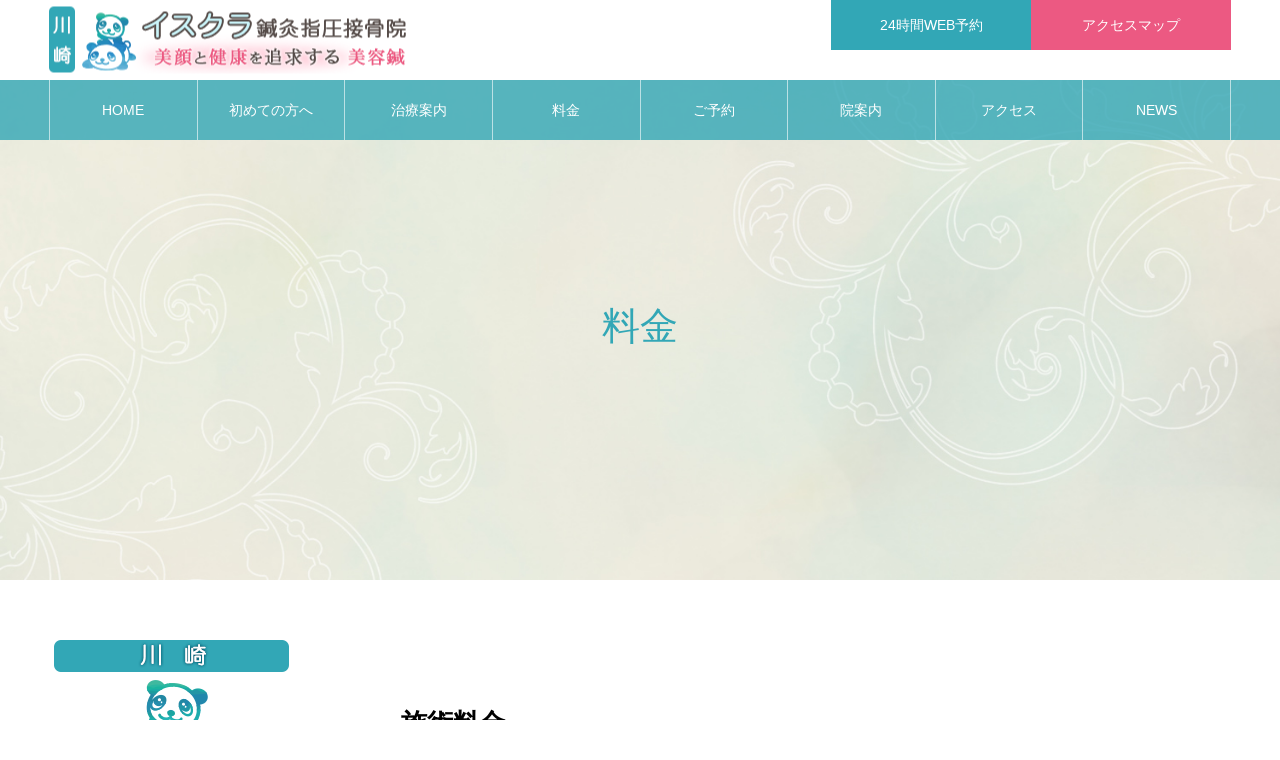

--- FILE ---
content_type: text/html; charset=UTF-8
request_url: https://5364.jp/fee/
body_size: 21985
content:
<!DOCTYPE html>
<html class="pc" dir="ltr" lang="ja">
<head>
<meta charset="UTF-8">
<!--[if IE]><meta http-equiv="X-UA-Compatible" content="IE=edge"><![endif]-->
<meta name="viewport" content="width=device-width">
<meta name="format-detection" content="telephone=no">
<meta name="description" content="川崎駅西口・尻手駅近くのイスクラ鍼灸指圧接骨院では身体のゆがみを改善する指圧整体治療、たるみ・しわ・小顔に効果的な美顔治療（美容鍼）、身体のお悩みを根本改善する鍼灸治療の施術を行っております。川崎で指圧・美容鍼・鍼灸をお探しならイスクラ鍼灸指圧接骨院にお任せください。">
<link rel="pingback" href="https://5364.jp/xmlrpc.php">
<title>料金 | 【公式】川崎の指圧・美容鍼・鍼灸はイスクラ鍼灸指圧接骨院</title>

		<!-- All in One SEO 4.9.3 - aioseo.com -->
	<meta name="robots" content="max-image-preview:large" />
	<link rel="canonical" href="https://5364.jp/fee/" />
	<meta name="generator" content="All in One SEO (AIOSEO) 4.9.3" />
		<script type="application/ld+json" class="aioseo-schema">
			{"@context":"https:\/\/schema.org","@graph":[{"@type":"BreadcrumbList","@id":"https:\/\/5364.jp\/fee\/#breadcrumblist","itemListElement":[{"@type":"ListItem","@id":"https:\/\/5364.jp#listItem","position":1,"name":"\u5bb6","item":"https:\/\/5364.jp","nextItem":{"@type":"ListItem","@id":"https:\/\/5364.jp\/fee\/#listItem","name":"\u6599\u91d1"}},{"@type":"ListItem","@id":"https:\/\/5364.jp\/fee\/#listItem","position":2,"name":"\u6599\u91d1","previousItem":{"@type":"ListItem","@id":"https:\/\/5364.jp#listItem","name":"\u5bb6"}}]},{"@type":"Organization","@id":"https:\/\/5364.jp\/#organization","name":"\u30a4\u30b9\u30af\u30e9\u937c\u7078\u6307\u5727\u63a5\u9aa8\u9662 | \u5ddd\u5d0e\u3001\u5c3b\u624b\u99c5\u8fd1\u304f\u306e\u63a5\u9aa8\u9662\u3002\u937c\u7078\u30fb\u6307\u5727\u30fb\u7f8e\u5bb9\u937c\u304c\u5f97\u610f\u3067\u3059\u3002","description":"\u5ddd\u5d0e\u99c5\u897f\u53e3\u30fb\u5c3b\u624b\u99c5\u8fd1\u304f\u306e\u30a4\u30b9\u30af\u30e9\u937c\u7078\u6307\u5727\u63a5\u9aa8\u9662\u3067\u306f\u8eab\u4f53\u306e\u3086\u304c\u307f\u3092\u6539\u5584\u3059\u308b\u6307\u5727\u6574\u4f53\u6cbb\u7642\u3001\u305f\u308b\u307f\u30fb\u3057\u308f\u30fb\u5c0f\u9854\u306b\u52b9\u679c\u7684\u306a\u7f8e\u9854\u6cbb\u7642\uff08\u7f8e\u5bb9\u937c\uff09\u3001\u8eab\u4f53\u306e\u304a\u60a9\u307f\u3092\u6839\u672c\u6539\u5584\u3059\u308b\u937c\u7078\u6cbb\u7642\u306e\u65bd\u8853\u3092\u884c\u3063\u3066\u304a\u308a\u307e\u3059\u3002\u5ddd\u5d0e\u3067\u6307\u5727\u30fb\u7f8e\u5bb9\u937c\u30fb\u937c\u7078\u3092\u304a\u63a2\u3057\u306a\u3089\u30a4\u30b9\u30af\u30e9\u937c\u7078\u6307\u5727\u63a5\u9aa8\u9662\u306b\u304a\u4efb\u305b\u304f\u3060\u3055\u3044\u3002","url":"https:\/\/5364.jp\/"},{"@type":"WebPage","@id":"https:\/\/5364.jp\/fee\/#webpage","url":"https:\/\/5364.jp\/fee\/","name":"\u6599\u91d1 | \u3010\u516c\u5f0f\u3011\u5ddd\u5d0e\u306e\u6307\u5727\u30fb\u7f8e\u5bb9\u937c\u30fb\u937c\u7078\u306f\u30a4\u30b9\u30af\u30e9\u937c\u7078\u6307\u5727\u63a5\u9aa8\u9662","inLanguage":"ja","isPartOf":{"@id":"https:\/\/5364.jp\/#website"},"breadcrumb":{"@id":"https:\/\/5364.jp\/fee\/#breadcrumblist"},"datePublished":"2021-02-18T11:25:25+09:00","dateModified":"2025-04-15T15:44:01+09:00"},{"@type":"WebSite","@id":"https:\/\/5364.jp\/#website","url":"https:\/\/5364.jp\/","name":"\u5ddd\u5d0e\u3001\u5c3b\u624b\u99c5\u8fd1\u304f\u306e\u63a5\u9aa8\u9662\u3002\u937c\u7078\u30fb\u6307\u5727\u30fb\u7f8e\u5bb9\u937c\u304c\u5f97\u610f\u3067\u3059\u3002","description":"\u5ddd\u5d0e\u99c5\u897f\u53e3\u30fb\u5c3b\u624b\u99c5\u8fd1\u304f\u306e\u30a4\u30b9\u30af\u30e9\u937c\u7078\u6307\u5727\u63a5\u9aa8\u9662\u3067\u306f\u8eab\u4f53\u306e\u3086\u304c\u307f\u3092\u6539\u5584\u3059\u308b\u6307\u5727\u6574\u4f53\u6cbb\u7642\u3001\u305f\u308b\u307f\u30fb\u3057\u308f\u30fb\u5c0f\u9854\u306b\u52b9\u679c\u7684\u306a\u7f8e\u9854\u6cbb\u7642\uff08\u7f8e\u5bb9\u937c\uff09\u3001\u8eab\u4f53\u306e\u304a\u60a9\u307f\u3092\u6839\u672c\u6539\u5584\u3059\u308b\u937c\u7078\u6cbb\u7642\u306e\u65bd\u8853\u3092\u884c\u3063\u3066\u304a\u308a\u307e\u3059\u3002\u5ddd\u5d0e\u3067\u6307\u5727\u30fb\u7f8e\u5bb9\u937c\u30fb\u937c\u7078\u3092\u304a\u63a2\u3057\u306a\u3089\u30a4\u30b9\u30af\u30e9\u937c\u7078\u6307\u5727\u63a5\u9aa8\u9662\u306b\u304a\u4efb\u305b\u304f\u3060\u3055\u3044\u3002","inLanguage":"ja","publisher":{"@id":"https:\/\/5364.jp\/#organization"}}]}
		</script>
		<!-- All in One SEO -->

<link rel='dns-prefetch' href='//challenges.cloudflare.com' />
<link rel='dns-prefetch' href='//www.googletagmanager.com' />
<link rel='dns-prefetch' href='//maxcdn.bootstrapcdn.com' />
<link rel="alternate" type="application/rss+xml" title="イスクラ鍼灸指圧接骨院 | 川崎、尻手駅近くの接骨院。鍼灸・指圧・美容鍼が得意です。 &raquo; フィード" href="https://5364.jp/feed/" />
<link rel="alternate" type="application/rss+xml" title="イスクラ鍼灸指圧接骨院 | 川崎、尻手駅近くの接骨院。鍼灸・指圧・美容鍼が得意です。 &raquo; コメントフィード" href="https://5364.jp/comments/feed/" />
<link rel="alternate" title="oEmbed (JSON)" type="application/json+oembed" href="https://5364.jp/wp-json/oembed/1.0/embed?url=https%3A%2F%2F5364.jp%2Ffee%2F" />
<link rel="alternate" title="oEmbed (XML)" type="text/xml+oembed" href="https://5364.jp/wp-json/oembed/1.0/embed?url=https%3A%2F%2F5364.jp%2Ffee%2F&#038;format=xml" />
<style id='wp-img-auto-sizes-contain-inline-css' type='text/css'>
img:is([sizes=auto i],[sizes^="auto," i]){contain-intrinsic-size:3000px 1500px}
/*# sourceURL=wp-img-auto-sizes-contain-inline-css */
</style>
<link rel='stylesheet' id='style-css' href='https://5364.jp/wp-content/themes/noel_tcd072/style.css?ver=1.6' type='text/css' media='all' />
<link rel='stylesheet' id='sbi_styles-css' href='https://5364.jp/wp-content/plugins/instagram-feed/css/sbi-styles.min.css?ver=6.10.0' type='text/css' media='all' />
<style id='wp-emoji-styles-inline-css' type='text/css'>

	img.wp-smiley, img.emoji {
		display: inline !important;
		border: none !important;
		box-shadow: none !important;
		height: 1em !important;
		width: 1em !important;
		margin: 0 0.07em !important;
		vertical-align: -0.1em !important;
		background: none !important;
		padding: 0 !important;
	}
/*# sourceURL=wp-emoji-styles-inline-css */
</style>
<style id='wp-block-library-inline-css' type='text/css'>
:root{--wp-block-synced-color:#7a00df;--wp-block-synced-color--rgb:122,0,223;--wp-bound-block-color:var(--wp-block-synced-color);--wp-editor-canvas-background:#ddd;--wp-admin-theme-color:#007cba;--wp-admin-theme-color--rgb:0,124,186;--wp-admin-theme-color-darker-10:#006ba1;--wp-admin-theme-color-darker-10--rgb:0,107,160.5;--wp-admin-theme-color-darker-20:#005a87;--wp-admin-theme-color-darker-20--rgb:0,90,135;--wp-admin-border-width-focus:2px}@media (min-resolution:192dpi){:root{--wp-admin-border-width-focus:1.5px}}.wp-element-button{cursor:pointer}:root .has-very-light-gray-background-color{background-color:#eee}:root .has-very-dark-gray-background-color{background-color:#313131}:root .has-very-light-gray-color{color:#eee}:root .has-very-dark-gray-color{color:#313131}:root .has-vivid-green-cyan-to-vivid-cyan-blue-gradient-background{background:linear-gradient(135deg,#00d084,#0693e3)}:root .has-purple-crush-gradient-background{background:linear-gradient(135deg,#34e2e4,#4721fb 50%,#ab1dfe)}:root .has-hazy-dawn-gradient-background{background:linear-gradient(135deg,#faaca8,#dad0ec)}:root .has-subdued-olive-gradient-background{background:linear-gradient(135deg,#fafae1,#67a671)}:root .has-atomic-cream-gradient-background{background:linear-gradient(135deg,#fdd79a,#004a59)}:root .has-nightshade-gradient-background{background:linear-gradient(135deg,#330968,#31cdcf)}:root .has-midnight-gradient-background{background:linear-gradient(135deg,#020381,#2874fc)}:root{--wp--preset--font-size--normal:16px;--wp--preset--font-size--huge:42px}.has-regular-font-size{font-size:1em}.has-larger-font-size{font-size:2.625em}.has-normal-font-size{font-size:var(--wp--preset--font-size--normal)}.has-huge-font-size{font-size:var(--wp--preset--font-size--huge)}.has-text-align-center{text-align:center}.has-text-align-left{text-align:left}.has-text-align-right{text-align:right}.has-fit-text{white-space:nowrap!important}#end-resizable-editor-section{display:none}.aligncenter{clear:both}.items-justified-left{justify-content:flex-start}.items-justified-center{justify-content:center}.items-justified-right{justify-content:flex-end}.items-justified-space-between{justify-content:space-between}.screen-reader-text{border:0;clip-path:inset(50%);height:1px;margin:-1px;overflow:hidden;padding:0;position:absolute;width:1px;word-wrap:normal!important}.screen-reader-text:focus{background-color:#ddd;clip-path:none;color:#444;display:block;font-size:1em;height:auto;left:5px;line-height:normal;padding:15px 23px 14px;text-decoration:none;top:5px;width:auto;z-index:100000}html :where(.has-border-color){border-style:solid}html :where([style*=border-top-color]){border-top-style:solid}html :where([style*=border-right-color]){border-right-style:solid}html :where([style*=border-bottom-color]){border-bottom-style:solid}html :where([style*=border-left-color]){border-left-style:solid}html :where([style*=border-width]){border-style:solid}html :where([style*=border-top-width]){border-top-style:solid}html :where([style*=border-right-width]){border-right-style:solid}html :where([style*=border-bottom-width]){border-bottom-style:solid}html :where([style*=border-left-width]){border-left-style:solid}html :where(img[class*=wp-image-]){height:auto;max-width:100%}:where(figure){margin:0 0 1em}html :where(.is-position-sticky){--wp-admin--admin-bar--position-offset:var(--wp-admin--admin-bar--height,0px)}@media screen and (max-width:600px){html :where(.is-position-sticky){--wp-admin--admin-bar--position-offset:0px}}

/*# sourceURL=wp-block-library-inline-css */
</style><style id='global-styles-inline-css' type='text/css'>
:root{--wp--preset--aspect-ratio--square: 1;--wp--preset--aspect-ratio--4-3: 4/3;--wp--preset--aspect-ratio--3-4: 3/4;--wp--preset--aspect-ratio--3-2: 3/2;--wp--preset--aspect-ratio--2-3: 2/3;--wp--preset--aspect-ratio--16-9: 16/9;--wp--preset--aspect-ratio--9-16: 9/16;--wp--preset--color--black: #000000;--wp--preset--color--cyan-bluish-gray: #abb8c3;--wp--preset--color--white: #ffffff;--wp--preset--color--pale-pink: #f78da7;--wp--preset--color--vivid-red: #cf2e2e;--wp--preset--color--luminous-vivid-orange: #ff6900;--wp--preset--color--luminous-vivid-amber: #fcb900;--wp--preset--color--light-green-cyan: #7bdcb5;--wp--preset--color--vivid-green-cyan: #00d084;--wp--preset--color--pale-cyan-blue: #8ed1fc;--wp--preset--color--vivid-cyan-blue: #0693e3;--wp--preset--color--vivid-purple: #9b51e0;--wp--preset--gradient--vivid-cyan-blue-to-vivid-purple: linear-gradient(135deg,rgb(6,147,227) 0%,rgb(155,81,224) 100%);--wp--preset--gradient--light-green-cyan-to-vivid-green-cyan: linear-gradient(135deg,rgb(122,220,180) 0%,rgb(0,208,130) 100%);--wp--preset--gradient--luminous-vivid-amber-to-luminous-vivid-orange: linear-gradient(135deg,rgb(252,185,0) 0%,rgb(255,105,0) 100%);--wp--preset--gradient--luminous-vivid-orange-to-vivid-red: linear-gradient(135deg,rgb(255,105,0) 0%,rgb(207,46,46) 100%);--wp--preset--gradient--very-light-gray-to-cyan-bluish-gray: linear-gradient(135deg,rgb(238,238,238) 0%,rgb(169,184,195) 100%);--wp--preset--gradient--cool-to-warm-spectrum: linear-gradient(135deg,rgb(74,234,220) 0%,rgb(151,120,209) 20%,rgb(207,42,186) 40%,rgb(238,44,130) 60%,rgb(251,105,98) 80%,rgb(254,248,76) 100%);--wp--preset--gradient--blush-light-purple: linear-gradient(135deg,rgb(255,206,236) 0%,rgb(152,150,240) 100%);--wp--preset--gradient--blush-bordeaux: linear-gradient(135deg,rgb(254,205,165) 0%,rgb(254,45,45) 50%,rgb(107,0,62) 100%);--wp--preset--gradient--luminous-dusk: linear-gradient(135deg,rgb(255,203,112) 0%,rgb(199,81,192) 50%,rgb(65,88,208) 100%);--wp--preset--gradient--pale-ocean: linear-gradient(135deg,rgb(255,245,203) 0%,rgb(182,227,212) 50%,rgb(51,167,181) 100%);--wp--preset--gradient--electric-grass: linear-gradient(135deg,rgb(202,248,128) 0%,rgb(113,206,126) 100%);--wp--preset--gradient--midnight: linear-gradient(135deg,rgb(2,3,129) 0%,rgb(40,116,252) 100%);--wp--preset--font-size--small: 13px;--wp--preset--font-size--medium: 20px;--wp--preset--font-size--large: 36px;--wp--preset--font-size--x-large: 42px;--wp--preset--spacing--20: 0.44rem;--wp--preset--spacing--30: 0.67rem;--wp--preset--spacing--40: 1rem;--wp--preset--spacing--50: 1.5rem;--wp--preset--spacing--60: 2.25rem;--wp--preset--spacing--70: 3.38rem;--wp--preset--spacing--80: 5.06rem;--wp--preset--shadow--natural: 6px 6px 9px rgba(0, 0, 0, 0.2);--wp--preset--shadow--deep: 12px 12px 50px rgba(0, 0, 0, 0.4);--wp--preset--shadow--sharp: 6px 6px 0px rgba(0, 0, 0, 0.2);--wp--preset--shadow--outlined: 6px 6px 0px -3px rgb(255, 255, 255), 6px 6px rgb(0, 0, 0);--wp--preset--shadow--crisp: 6px 6px 0px rgb(0, 0, 0);}:where(.is-layout-flex){gap: 0.5em;}:where(.is-layout-grid){gap: 0.5em;}body .is-layout-flex{display: flex;}.is-layout-flex{flex-wrap: wrap;align-items: center;}.is-layout-flex > :is(*, div){margin: 0;}body .is-layout-grid{display: grid;}.is-layout-grid > :is(*, div){margin: 0;}:where(.wp-block-columns.is-layout-flex){gap: 2em;}:where(.wp-block-columns.is-layout-grid){gap: 2em;}:where(.wp-block-post-template.is-layout-flex){gap: 1.25em;}:where(.wp-block-post-template.is-layout-grid){gap: 1.25em;}.has-black-color{color: var(--wp--preset--color--black) !important;}.has-cyan-bluish-gray-color{color: var(--wp--preset--color--cyan-bluish-gray) !important;}.has-white-color{color: var(--wp--preset--color--white) !important;}.has-pale-pink-color{color: var(--wp--preset--color--pale-pink) !important;}.has-vivid-red-color{color: var(--wp--preset--color--vivid-red) !important;}.has-luminous-vivid-orange-color{color: var(--wp--preset--color--luminous-vivid-orange) !important;}.has-luminous-vivid-amber-color{color: var(--wp--preset--color--luminous-vivid-amber) !important;}.has-light-green-cyan-color{color: var(--wp--preset--color--light-green-cyan) !important;}.has-vivid-green-cyan-color{color: var(--wp--preset--color--vivid-green-cyan) !important;}.has-pale-cyan-blue-color{color: var(--wp--preset--color--pale-cyan-blue) !important;}.has-vivid-cyan-blue-color{color: var(--wp--preset--color--vivid-cyan-blue) !important;}.has-vivid-purple-color{color: var(--wp--preset--color--vivid-purple) !important;}.has-black-background-color{background-color: var(--wp--preset--color--black) !important;}.has-cyan-bluish-gray-background-color{background-color: var(--wp--preset--color--cyan-bluish-gray) !important;}.has-white-background-color{background-color: var(--wp--preset--color--white) !important;}.has-pale-pink-background-color{background-color: var(--wp--preset--color--pale-pink) !important;}.has-vivid-red-background-color{background-color: var(--wp--preset--color--vivid-red) !important;}.has-luminous-vivid-orange-background-color{background-color: var(--wp--preset--color--luminous-vivid-orange) !important;}.has-luminous-vivid-amber-background-color{background-color: var(--wp--preset--color--luminous-vivid-amber) !important;}.has-light-green-cyan-background-color{background-color: var(--wp--preset--color--light-green-cyan) !important;}.has-vivid-green-cyan-background-color{background-color: var(--wp--preset--color--vivid-green-cyan) !important;}.has-pale-cyan-blue-background-color{background-color: var(--wp--preset--color--pale-cyan-blue) !important;}.has-vivid-cyan-blue-background-color{background-color: var(--wp--preset--color--vivid-cyan-blue) !important;}.has-vivid-purple-background-color{background-color: var(--wp--preset--color--vivid-purple) !important;}.has-black-border-color{border-color: var(--wp--preset--color--black) !important;}.has-cyan-bluish-gray-border-color{border-color: var(--wp--preset--color--cyan-bluish-gray) !important;}.has-white-border-color{border-color: var(--wp--preset--color--white) !important;}.has-pale-pink-border-color{border-color: var(--wp--preset--color--pale-pink) !important;}.has-vivid-red-border-color{border-color: var(--wp--preset--color--vivid-red) !important;}.has-luminous-vivid-orange-border-color{border-color: var(--wp--preset--color--luminous-vivid-orange) !important;}.has-luminous-vivid-amber-border-color{border-color: var(--wp--preset--color--luminous-vivid-amber) !important;}.has-light-green-cyan-border-color{border-color: var(--wp--preset--color--light-green-cyan) !important;}.has-vivid-green-cyan-border-color{border-color: var(--wp--preset--color--vivid-green-cyan) !important;}.has-pale-cyan-blue-border-color{border-color: var(--wp--preset--color--pale-cyan-blue) !important;}.has-vivid-cyan-blue-border-color{border-color: var(--wp--preset--color--vivid-cyan-blue) !important;}.has-vivid-purple-border-color{border-color: var(--wp--preset--color--vivid-purple) !important;}.has-vivid-cyan-blue-to-vivid-purple-gradient-background{background: var(--wp--preset--gradient--vivid-cyan-blue-to-vivid-purple) !important;}.has-light-green-cyan-to-vivid-green-cyan-gradient-background{background: var(--wp--preset--gradient--light-green-cyan-to-vivid-green-cyan) !important;}.has-luminous-vivid-amber-to-luminous-vivid-orange-gradient-background{background: var(--wp--preset--gradient--luminous-vivid-amber-to-luminous-vivid-orange) !important;}.has-luminous-vivid-orange-to-vivid-red-gradient-background{background: var(--wp--preset--gradient--luminous-vivid-orange-to-vivid-red) !important;}.has-very-light-gray-to-cyan-bluish-gray-gradient-background{background: var(--wp--preset--gradient--very-light-gray-to-cyan-bluish-gray) !important;}.has-cool-to-warm-spectrum-gradient-background{background: var(--wp--preset--gradient--cool-to-warm-spectrum) !important;}.has-blush-light-purple-gradient-background{background: var(--wp--preset--gradient--blush-light-purple) !important;}.has-blush-bordeaux-gradient-background{background: var(--wp--preset--gradient--blush-bordeaux) !important;}.has-luminous-dusk-gradient-background{background: var(--wp--preset--gradient--luminous-dusk) !important;}.has-pale-ocean-gradient-background{background: var(--wp--preset--gradient--pale-ocean) !important;}.has-electric-grass-gradient-background{background: var(--wp--preset--gradient--electric-grass) !important;}.has-midnight-gradient-background{background: var(--wp--preset--gradient--midnight) !important;}.has-small-font-size{font-size: var(--wp--preset--font-size--small) !important;}.has-medium-font-size{font-size: var(--wp--preset--font-size--medium) !important;}.has-large-font-size{font-size: var(--wp--preset--font-size--large) !important;}.has-x-large-font-size{font-size: var(--wp--preset--font-size--x-large) !important;}
/*# sourceURL=global-styles-inline-css */
</style>

<style id='classic-theme-styles-inline-css' type='text/css'>
/*! This file is auto-generated */
.wp-block-button__link{color:#fff;background-color:#32373c;border-radius:9999px;box-shadow:none;text-decoration:none;padding:calc(.667em + 2px) calc(1.333em + 2px);font-size:1.125em}.wp-block-file__button{background:#32373c;color:#fff;text-decoration:none}
/*# sourceURL=/wp-includes/css/classic-themes.min.css */
</style>
<link rel='stylesheet' id='contact-form-7-css' href='https://5364.jp/wp-content/plugins/contact-form-7/includes/css/styles.css?ver=6.1.4' type='text/css' media='all' />
<link rel='stylesheet' id='tz-load-font-awesome-css' href='https://maxcdn.bootstrapcdn.com/font-awesome/4.7.0/css/font-awesome.min.css?ver=6.9' type='text/css' media='all' />
<script type="text/javascript" src="https://5364.jp/wp-includes/js/jquery/jquery.min.js?ver=3.7.1" id="jquery-core-js"></script>
<script type="text/javascript" src="https://5364.jp/wp-includes/js/jquery/jquery-migrate.min.js?ver=3.4.1" id="jquery-migrate-js"></script>

<!-- Site Kit によって追加された Google タグ（gtag.js）スニペット -->
<!-- Google アナリティクス スニペット (Site Kit が追加) -->
<script type="text/javascript" src="https://www.googletagmanager.com/gtag/js?id=GT-KT54FFW" id="google_gtagjs-js" async></script>
<script type="text/javascript" id="google_gtagjs-js-after">
/* <![CDATA[ */
window.dataLayer = window.dataLayer || [];function gtag(){dataLayer.push(arguments);}
gtag("set","linker",{"domains":["5364.jp"]});
gtag("js", new Date());
gtag("set", "developer_id.dZTNiMT", true);
gtag("config", "GT-KT54FFW");
//# sourceURL=google_gtagjs-js-after
/* ]]> */
</script>
<link rel="https://api.w.org/" href="https://5364.jp/wp-json/" /><link rel="alternate" title="JSON" type="application/json" href="https://5364.jp/wp-json/wp/v2/pages/460" /><link rel='shortlink' href='https://5364.jp/?p=460' />
<meta name="generator" content="Site Kit by Google 1.170.0" /><style>.stt-icon {height: 60px;width: 60px;line-height: 60px;text-align: center;cursor: pointer;background-color: #32a7b6!important;border-radius: 40px;color: #ffffff!important;}.stt-icon:hover {background-color: #82d4d6!important;color: #b8edf2!important;}#tipu_wrapper {right: 0%;}#tipu_wrapper { margin: 10px; max-width: 180px; max-height: 175px; position: fixed; bottom: 0%; z-index: 99999; display: block; } #stt_container { display: none; } #smoothup { display: none; }</style>
<link rel="stylesheet" href="https://5364.jp/wp-content/themes/noel_tcd072/css/design-plus.css?ver=1.6">
<link rel="stylesheet" href="https://5364.jp/wp-content/themes/noel_tcd072/css/sns-botton.css?ver=1.6">
<link rel="stylesheet" media="screen and (max-width:1250px)" href="https://5364.jp/wp-content/themes/noel_tcd072/css/responsive.css?ver=1.6">
<link rel="stylesheet" media="screen and (max-width:1250px)" href="https://5364.jp/wp-content/themes/noel_tcd072/css/footer-bar.css?ver=1.6">

<script src="https://5364.jp/wp-content/themes/noel_tcd072/js/jquery.easing.1.4.js?ver=1.6"></script>
<script src="https://5364.jp/wp-content/themes/noel_tcd072/js/jscript.js?ver=1.6"></script>
<script src="https://5364.jp/wp-content/themes/noel_tcd072/js/comment.js?ver=1.6"></script>


<link rel="stylesheet" href="https://5364.jp/wp-content/themes/noel_tcd072/js/perfect-scrollbar.css?ver=1.6">
<script src="https://5364.jp/wp-content/themes/noel_tcd072/js/perfect-scrollbar.min.js?ver=1.6"></script>

<script src="https://5364.jp/wp-content/themes/noel_tcd072/js/jquery.cookie.js?ver=1.6"></script>


<style type="text/css">

body, input, textarea { font-family: "Hiragino Sans", "ヒラギノ角ゴ ProN", "Hiragino Kaku Gothic ProN", "游ゴシック", YuGothic, "メイリオ", Meiryo, sans-serif; }

.rich_font, .p-vertical { font-family: "Hiragino Sans", "ヒラギノ角ゴ ProN", "Hiragino Kaku Gothic ProN", "游ゴシック", YuGothic, "メイリオ", Meiryo, sans-serif; font-weight:500; }

.rich_font_type1 { font-family: Arial, "Hiragino Kaku Gothic ProN", "ヒラギノ角ゴ ProN W3", "メイリオ", Meiryo, sans-serif; }
.rich_font_type2 { font-family: "Hiragino Sans", "ヒラギノ角ゴ ProN", "Hiragino Kaku Gothic ProN", "游ゴシック", YuGothic, "メイリオ", Meiryo, sans-serif; font-weight:500; }
.rich_font_type3 { font-family: "Times New Roman" , "游明朝" , "Yu Mincho" , "游明朝体" , "YuMincho" , "ヒラギノ明朝 Pro W3" , "Hiragino Mincho Pro" , "HiraMinProN-W3" , "HGS明朝E" , "ＭＳ Ｐ明朝" , "MS PMincho" , serif; font-weight:500; }


.home #header_top { background:rgba(255,255,255,1); }
#header_top { background:rgba(255,255,255,1); }
#header_logo a { color:#000000; }
.pc #global_menu { background:rgba(50,167,182,0.8); }
.pc #global_menu > ul { border-left:1px solid rgba(255,255,255,0.6); }
.pc #global_menu > ul > li { border-right:1px solid rgba(255,255,255,0.6); }
.pc #global_menu > ul > li > a, .pc #global_menu ul ul li.menu-item-has-children > a:before { color:#ffffff; }
.pc #global_menu > ul > li > a:after { background:#82d4d6; }
.pc #global_menu ul ul a { color:#ffffff; background:#82d4d6; }
.pc #global_menu ul ul a:hover { background:#ffbfcf; }
.pc .header_fix #global_menu { background:rgba(50,167,182,0.8); }
.pc .header_fix #global_menu > ul { border-left:1px solid rgba(255,255,255,0.6); }
.pc .header_fix #global_menu > ul > li { border-right:1px solid rgba(255,255,255,0.6); }
.mobile #mobile_menu { background:#32a7b6; }
.mobile #global_menu a { color:#ffffff; background:#32a7b6; border-bottom:1px solid #ffffff; }
.mobile #global_menu li li a { background:#82d4d6; }
.mobile #global_menu a:hover, #mobile_menu .close_button:hover, #mobile_menu #global_menu .child_menu_button:hover { color:#ffffff; background:#ffbfcf; }
.megamenu_clinic_list1 { border-color:#dddddd; background:#ffffff; }
.megamenu_clinic_list1 a { background:#ffffff; }
.megamenu_clinic_list1 ol, .megamenu_clinic_list1 li { border-color:#dddddd; }
.megamenu_clinic_list1 .title { color:#ff4b54; }
.megamenu_clinic_list2 { border-color:#dddddd; background:#ffffff; }
.megamenu_clinic_list2 a { background:#ffffff; }
.megamenu_clinic_list2_inner, .megamenu_clinic_list2 ol, .megamenu_clinic_list2 li { border-color:#dddddd; }
.megamenu_clinic_list2 .headline, .megamenu_clinic_list2 .title { color:#ff4b54; }
.megamenu_clinic_list2 .link_button a { color:#FFFFFF; background:#222222; }
.megamenu_clinic_list2 .link_button a:hover { color:#FFFFFF; background:#f45963; }
.megamenu_campaign_list { background:#f4f4f5; }
.megamenu_campaign_list .post_list_area, .megamenu_campaign_list .menu_area a:hover, .megamenu_campaign_list .menu_area li.active a { background:#ffffff; }
.megamenu_campaign_list .menu_area a { background:#ff474f; }
.megamenu_campaign_list .menu_area a:hover, .megamenu_campaign_list .menu_area li.active a { color:#ff474f; }
.pc .header_fix #header_top { background:rgba(255,255,255,0.8); }
.header_fix #header_logo a { color:#000000 !important; }
#header_button .button1 a, #footer_button .button1 a { color:#FFFFFF; background:#32a7b6; }
#header_button .button1 a:hover, #footer_button .button1 a:hover { color:#FFFFFF; background:#82d4d6; }
#header_button .button2 a, #footer_button .button2 a { color:#FFFFFF; background:#ec5982; }
#header_button .button2 a:hover, #footer_button .button2 a:hover { color:#FFFFFF; background:#ffbfcf; }
#footer_info_content1 .button a { color:#FFFFFF; background:#32a7b6; }
#footer_info_content1 .button a:hover { color:#FFFFFF; background:#82d4d6; }
#footer_info_content2 .button a { color:#FFFFFF; background:#32a7b6; }
#footer_info_content2 .button a:hover { color:#FFFFFF; background:#82d4d6; }
#footer_banner .title { color:#564c49; font-size:20px; }
#footer_menu_area, #footer_menu_area a, #footer_menu .footer_headline a:before { color:#000000; }
#footer_menu_area .footer_headline a { color:#f95660; }
#footer_menu_area a:hover, #footer_menu .footer_headline a:hover:before { color:#f95660; }
#footer_bottom, #footer_bottom a { color:#FFFFFF; }
@media screen and (max-width:950px) {
  #footer_banner .title { font-size:16px; }
}
#page_header .catch { font-size:38px; }
@media screen and (max-width:750px) {
  #page_header .catch { font-size:24px; }
}

.author_profile a.avatar img, .animate_image img, .animate_background .image {
  width:100%; height:auto;
  -webkit-transition: transform  0.75s ease;
  transition: transform  0.75s ease;
}
.author_profile a.avatar:hover img, .animate_image:hover img, .animate_background:hover .image, #index_staff_slider a:hover img {
  -webkit-transform: scale(1.2);
  transform: scale(1.2);
}




a { color:#000; }

#bread_crumb li.last span, #comment_headline, .tcd_category_list a:hover, .tcd_category_list .child_menu_button:hover, .side_headline, #faq_category li a:hover, #faq_category li.active a, #archive_service .bottom_area .sub_category li a:hover,
  #side_service_category_list a:hover, #side_service_category_list li.active > a, #side_faq_category_list a:hover, #side_faq_category_list li.active a, #side_staff_list a:hover, #side_staff_list li.active a, .cf_data_list li a:hover,
    #side_campaign_category_list a:hover, #side_campaign_category_list li.active a, #side_clinic_list a:hover, #side_clinic_list li.active a
{ color: #32a7b6; }

#page_header .tab, #return_top a, #comment_tab li a:hover, #comment_tab li.active a, #comment_header #comment_closed p, #submit_comment:hover, #cancel_comment_reply a:hover, #p_readmore .button:hover,
  #wp-calendar td a:hover, #post_pagination p, #post_pagination a:hover, .page_navi span.current, .page_navi a:hover, .c-pw__btn:hover
{ background-color: #32a7b6; }

#guest_info input:focus, #comment_textarea textarea:focus, .c-pw__box-input:focus
{ border-color: #32a7b6; }

#comment_tab li.active a:after, #comment_header #comment_closed p:after
{ border-color:#32a7b6 transparent transparent transparent; }


#header_logo a:hover, #footer a:hover, .cardlink_title a:hover, #menu_button:hover:before, #header_logo a:hover, #related_post .item a:hover, .comment a:hover, .comment_form_wrapper a:hover, #next_prev_post a:hover,
  #bread_crumb a:hover, #bread_crumb li.home a:hover:after, .author_profile a:hover, .author_profile .author_link li a:hover:before, #post_meta_bottom a:hover, #next_prev_post a:hover:before,
    #recent_news a.link:hover, #recent_news .link:hover:after, #recent_news li a:hover .title, #searchform .submit_button:hover:before, .styled_post_list1 a:hover .title_area, .styled_post_list1 a:hover .date, .p-dropdown__title:hover:after, .p-dropdown__list li a:hover
{ color: #ec5982; }
.post_content a { color: #32a7b6; }
.post_content a:hover { color:#82d4d6; }
#return_top a:hover { background-color: #82d4d6; }
.frost_bg:before { background:rgba(255,255,255,0.4); }
.blur_image img { filter:blur(10px); }
#site_wrap { display:none; }
#site_loader_overlay {
  background:#ffffff;
  opacity: 1;
  position: fixed;
  top: 0px;
  left: 0px;
  width: 100%;
  height: 100%;
  width: 100vw;
  height: 100vh;
  z-index: 99999;
}
#site_loader_animation {
  width: 48px;
  height: 48px;
  font-size: 10px;
  text-indent: -9999em;
  position: fixed;
  top: 0;
  left: 0;
	right: 0;
	bottom: 0;
	margin: auto;
  border: 3px solid rgba(50,167,182,0.2);
  border-top-color: #32a7b6;
  border-radius: 50%;
  -webkit-animation: loading-circle 1.1s infinite linear;
  animation: loading-circle 1.1s infinite linear;
}
@-webkit-keyframes loading-circle {
  0% { -webkit-transform: rotate(0deg); transform: rotate(0deg); }
  100% { -webkit-transform: rotate(360deg); transform: rotate(360deg); }
}
@media only screen and (max-width: 767px) {
	#site_loader_animation { width: 30px; height: 30px; }
}
@keyframes loading-circle {
  0% { -webkit-transform: rotate(0deg); transform: rotate(0deg); }
  100% { -webkit-transform: rotate(360deg); transform: rotate(360deg); }
}


/*--------font size-----------------------*/
.post_content p,
.post_content td, 
.post_content th,
.post_content li {
    font-size: 17px;
    line-height: 2;
    }

/*--------su-----------------------*/
.su-service-title {
    font-size: 1.4em !important;
    line-height: 1.5em  !important;
}
.su-service {
    margin: 0 0 1.1em  !important;
}


/*--------font color-----------------------*/
.style2a,
.style4a
 {
    border-color: #32A7B6;
}

.style5b
 {
    background: #32A7B6;
}

.style5a {
    margin: 30px 0 30px !important;
    border: none;
    background: #e5f9f9;
}

/*--------topics title-----------------------*/
article#article h3.headline {
    color: #564C49 !important;
    background: #e5f9f9 !important;
    border-color: #32A7B6 !important;
}

/*--------top 6マス-----------------------*/

#index_clinic .index_cb_catch {
    padding: 0px 0 30px ;
    }
#index_clinic .desc {
    text-align: left;
    }
#index_clinic .title_area .title  {
    font-weight: 700;
   }
#index_clinic .title_area .desc {
    font-weight: 600;
   }

/*タブレットの文字こぼれ調整*/
@media screen and (min-width:751px) and ( max-width:950px) { 
#index_clinic .title_area .desc {
    line-height: 1.6; 
    } 
#index_clinic .title_area_inner {
    padding: 20px;
    } 
}



/*--------btn for top-----------------------*/

.parent {
    text-align: center;
    border: solid 0px;  
    padding-bottom:  10px;
}
 
.inline-block_01 {
    display: inline-block;
    width: 180px; 
    //background-color:  #edf6ff; 
    padding:  0px 5px 10px;
    margin-bottom: 10px;
}
.inline-block_img {width: 180px; }

/*--------css comment-----------------------*/
@media (max-width: 1350px) {
    //Mobile header
    .contents_a { padding-top: 30px; }
    .contents_anchor_pd { margin-top:-30px; }
}

@media (min-width: 1351px) {
    //PC header
    .contents_a { padding-top: 150px; }
    .contents_anchor_pd { margin-top:-150px; }
}

/*--------top free space-----------------------*/
#index_free_space {
    padding: 30px 0 10px;
}
.index_cb_catch {
    padding: 30px 0 35px;
}
#index_campaign2,
#index_news {
    padding-bottom: 20px;
}

/*--------btn for top-----------------------*/
.parent-top {
    text-align: center;
    border: solid 0px;  
    padding-bottom:  20px;
}
 
.inline-block_01-top {
    display: inline-block;
    width: 170px; 
    //background-color:  #edf6ff; 
    padding:  0px 5px 10px;
    margin-bottom: 5px;
}
.inline-block_img-top {width: 200px; }

/*--------top freespace bnr-----------------------*/
.bnr_pc { display: block !important; }
.bnr_sp { display: none !important; }
@media only screen and (max-width: 750px) {
.bnr_pc { display: none !important; }
.bnr_sp { display: block !important; }
}

/*--------スマホの改行-----------------------*/
@media screen and (min-width: 768px){
.br-sp {display: none; }
}
/*--------widget side_headline title-----------------------*/
.campaign_list_widget .side_headline {
    background: #32A7B6;
}

/*--------料金表用の設定-----------------------*/
table.price-list {
  width: 100%;
  border-collapse: collapse;
  border-spacing: 0;
}
table.price-list th {
  width: 60%;
  background: #ddf6f7;
  border: 1px solid #ccc;
  box-sizing: border-box;
  vertical-align: middle;
  text-align: left;
  //font-weight: bold;
}
table.price-list td {
  background: #fff;
  border: 1px solid #ccc;
  box-sizing: border-box;
  padding: 15px;
  vertical-align: top;
  text-align: right;
}
@media all and (max-width: 767px) {
  table.price-list th, table.price-list td {
    display: block;
    width: 100%;
    border-bottom: none;
  }
  table.price-list tr:last-child td:last-child {
    border-bottom: 1px solid #ccc;
  }
}

/*--------TOPへ戻るボタンの設定-----------------------*/
@media screen and (max-width: 768px){
#return_top {
    display: none;
}
.stt-icon {
    margin-bottom: 50px;
}
}
@media screen and (min-width: 769px){
.stt-icon {
    display: none;
}
}

/*--------sp menu-----------------------*/
@media screen and (max-width: 1250px) {
	#menu_button:before {
		content: url("https://5364.jp/wp-content/uploads/2021/02/isukura-sp-menu.png");
		top: 10px !important;
		width: 50px;
		height: 50px;
	}
}

/*サイドコンテンツの非表示*/
@media screen and (max-width: 950px){
#side_col { display: none; }
}


/*--------リキャプチャ-----------------------*/
.grecaptcha-badge { visibility: hidden; }


</style>

<link rel="stylesheet" href="https://5364.jp/wp-content/themes/noel_tcd072/pagebuilder/assets/css/pagebuilder.css?ver=1.4.2.noel">
<style type="text/css">
.tcd-pb-row.row1 { margin-bottom:0px; background-color:#ffffff; }
.tcd-pb-row.row1 .tcd-pb-col.col1 { width:100%; }
@media only screen and (max-width:767px) {
  .tcd-pb-row.row1 { margin-bottom:0px; }
}
.tcd-pb-row.row2 { margin-bottom:0px; background-color:#ffffff; }
.tcd-pb-row.row2 .tcd-pb-col.col1 { width:100%; }
.tcd-pb-row.row2 .tcd-pb-col.col1 .tcd-pb-widget.widget2 { margin-bottom:30px; }
.tcd-pb-row.row2 .tcd-pb-col.col1 .tcd-pb-widget.widget3 { margin-bottom:30px; }
@media only screen and (max-width:767px) {
  .tcd-pb-row.row2 { margin-bottom:0px; }
  .tcd-pb-row.row2 .tcd-pb-col.col1 .tcd-pb-widget.widget2 { margin-bottom:30px; }
  .tcd-pb-row.row2 .tcd-pb-col.col1 .tcd-pb-widget.widget3 { margin-bottom:30px; }
}
.tcd-pb-row.row3 { margin-bottom:0px; background-color:#ffffff; }
.tcd-pb-row.row3 .tcd-pb-col.col1 { width:100%; }
.tcd-pb-row.row3 .tcd-pb-col.col1 .tcd-pb-widget.widget2 { margin-bottom:30px; }
.tcd-pb-row.row3 .tcd-pb-col.col1 .tcd-pb-widget.widget3 { margin-bottom:30px; }
@media only screen and (max-width:767px) {
  .tcd-pb-row.row3 { margin-bottom:0px; }
  .tcd-pb-row.row3 .tcd-pb-col.col1 .tcd-pb-widget.widget2 { margin-bottom:30px; }
  .tcd-pb-row.row3 .tcd-pb-col.col1 .tcd-pb-widget.widget3 { margin-bottom:30px; }
}
.tcd-pb-row.row4 { margin-bottom:0px; background-color:#ffffff; }
.tcd-pb-row.row4 .tcd-pb-col.col1 { width:100%; }
.tcd-pb-row.row4 .tcd-pb-col.col1 .tcd-pb-widget.widget2 { margin-bottom:30px; }
.tcd-pb-row.row4 .tcd-pb-col.col1 .tcd-pb-widget.widget3 { margin-bottom:30px; }
.tcd-pb-row.row4 .tcd-pb-col.col1 .tcd-pb-widget.widget4 { margin-bottom:30px; }
.tcd-pb-row.row4 .tcd-pb-col.col1 .tcd-pb-widget.widget5 { margin-bottom:30px; }
@media only screen and (max-width:767px) {
  .tcd-pb-row.row4 { margin-bottom:0px; }
  .tcd-pb-row.row4 .tcd-pb-col.col1 .tcd-pb-widget.widget2 { margin-bottom:30px; }
  .tcd-pb-row.row4 .tcd-pb-col.col1 .tcd-pb-widget.widget3 { margin-bottom:30px; }
  .tcd-pb-row.row4 .tcd-pb-col.col1 .tcd-pb-widget.widget4 { margin-bottom:30px; }
  .tcd-pb-row.row4 .tcd-pb-col.col1 .tcd-pb-widget.widget5 { margin-bottom:30px; }
}
.tcd-pb-row.row1 .tcd-pb-col.col1 .tcd-pb-widget.widget2 .pb_headline { color: #333333; font-size: 14px; text-align: right;  }
@media only screen and (max-width: 767px) {
  .tcd-pb-row.row1 .tcd-pb-col.col1 .tcd-pb-widget.widget2 .pb_headline { font-size: 14px; text-align: right;  }
}
</style>

<link rel="icon" href="https://5364.jp/wp-content/uploads/2021/04/cropped-isukura-fav-32x32.jpg" sizes="32x32" />
<link rel="icon" href="https://5364.jp/wp-content/uploads/2021/04/cropped-isukura-fav-192x192.jpg" sizes="192x192" />
<link rel="apple-touch-icon" href="https://5364.jp/wp-content/uploads/2021/04/cropped-isukura-fav-180x180.jpg" />
<meta name="msapplication-TileImage" content="https://5364.jp/wp-content/uploads/2021/04/cropped-isukura-fav-270x270.jpg" />
<meta name="google-site-verification" content="IynTDZAijFOyRYh5G0uqF3N5yRkBgx2IiSV2rsaJdVQ" />
<link rel='stylesheet' id='su-icons-css' href='https://5364.jp/wp-content/plugins/shortcodes-ultimate/includes/css/icons.css?ver=1.1.5' type='text/css' media='all' />
<link rel='stylesheet' id='su-shortcodes-css' href='https://5364.jp/wp-content/plugins/shortcodes-ultimate/includes/css/shortcodes.css?ver=7.4.8' type='text/css' media='all' />
</head>
<body id="body" class="wp-singular page-template-default page page-id-460 wp-theme-noel_tcd072 has_header_button">


<div id="container">

 <header id="header">

  <div id="header_top">
   <div id="header_top_inner">
    <div id="header_logo">
     
<h2 class="logo">
 <a href="https://5364.jp/" title="イスクラ鍼灸指圧接骨院 | 川崎、尻手駅近くの接骨院。鍼灸・指圧・美容鍼が得意です。">
    <img class="pc_logo_image" src="https://5364.jp/wp-content/uploads/2021/02/isukura-logo-header_006.png?1768545632" alt="イスクラ鍼灸指圧接骨院 | 川崎、尻手駅近くの接骨院。鍼灸・指圧・美容鍼が得意です。" title="イスクラ鍼灸指圧接骨院 | 川崎、尻手駅近くの接骨院。鍼灸・指圧・美容鍼が得意です。" width="357" height="67" />
      <img class="mobile_logo_image" src="https://5364.jp/wp-content/uploads/2021/02/isukura-logo-header-sp_003.png?1768545632" alt="イスクラ鍼灸指圧接骨院 | 川崎、尻手駅近くの接骨院。鍼灸・指圧・美容鍼が得意です。" title="イスクラ鍼灸指圧接骨院 | 川崎、尻手駅近くの接骨院。鍼灸・指圧・美容鍼が得意です。" width="246" height="44" />
   </a>
</h2>

    </div>
        <a href="#" id="menu_button"><span>メニュー</span></a>
            <div id="header_button" class="clearfix">
          <div class="button button1">
      <a href="/isukura-s/contact/#02">24時間WEB予約</a>
     </div><!-- END .header_button -->
          <div class="button button2">
      <a href="/isukura-s/about/#05">アクセスマップ</a>
     </div><!-- END .header_button -->
         </div><!-- END #header_button -->
       </div><!-- END #header_top_inner -->
  </div><!-- END #header_top -->

    <nav id="global_menu">
   <ul id="menu-%e3%82%b0%e3%83%ad%e3%83%bc%e3%83%90%e3%83%ab%e3%83%8a%e3%83%93" class="menu"><li id="menu-item-85" class="menu-item menu-item-type-post_type menu-item-object-page menu-item-home menu-item-85"><a href="https://5364.jp/">HOME</a></li>
<li id="menu-item-92" class="menu-item menu-item-type-custom menu-item-object-custom menu-item-has-children menu-item-92"><a href="/guide#01">初めての方へ</a>
<ul class="sub-menu">
	<li id="menu-item-93" class="menu-item menu-item-type-custom menu-item-object-custom menu-item-93"><a href="/guide#01">イスクラ鍼灸指圧接骨院の治療方針・お約束</a></li>
	<li id="menu-item-94" class="menu-item menu-item-type-custom menu-item-object-custom menu-item-94"><a href="/guide#02">WEBで分かる施術体験ツアー♪</a></li>
	<li id="menu-item-511" class="menu-item menu-item-type-custom menu-item-object-custom menu-item-511"><a href="/guide#02b">お子様連れも安心♪</a></li>
	<li id="menu-item-96" class="menu-item menu-item-type-custom menu-item-object-custom menu-item-96"><a href="/guide#04">ご予約の流れ</a></li>
	<li id="menu-item-456" class="menu-item menu-item-type-custom menu-item-object-custom menu-item-456"><a href="/guide#chui">治療を受ける際のご注意</a></li>
	<li id="menu-item-97" class="menu-item menu-item-type-custom menu-item-object-custom menu-item-97"><a href="/topics_category/voice/">患者様からのお声</a></li>
	<li id="menu-item-98" class="menu-item menu-item-type-custom menu-item-object-custom menu-item-98"><a href="/guide#05">よくあるご質問と回答</a></li>
	<li id="menu-item-751" class="menu-item menu-item-type-custom menu-item-object-custom menu-item-751"><a href="https://5364.jp/after-point/#01">鍼灸・指圧整体マッサージ施術を受けた方へ</a></li>
</ul>
</li>
<li id="menu-item-84" class="menu-item menu-item-type-custom menu-item-object-custom menu-item-has-children menu-item-84"><a href="/service-guide#01">治療案内</a>
<ul class="sub-menu">
	<li id="menu-item-178" class="menu-item menu-item-type-custom menu-item-object-custom menu-item-178"><a href="/service-guide#01">治療一覧</a></li>
	<li id="menu-item-179" class="menu-item menu-item-type-custom menu-item-object-custom menu-item-179"><a href="/service-guide/shiatsu#01">指圧整体治療</a></li>
	<li id="menu-item-180" class="menu-item menu-item-type-custom menu-item-object-custom menu-item-has-children menu-item-180"><a href="/service-guide/bigan#01">美顔治療</a>
	<ul class="sub-menu">
		<li id="menu-item-403" class="menu-item menu-item-type-custom menu-item-object-custom menu-item-403"><a href="/service-guide/bigan/basic-biyoubari#01">ベーシック美容鍼</a></li>
		<li id="menu-item-404" class="menu-item menu-item-type-custom menu-item-object-custom menu-item-404"><a href="/service-guide/bigan/miracle-bigan#01">ミラクル美容鍼</a></li>
		<li id="menu-item-405" class="menu-item menu-item-type-custom menu-item-object-custom menu-item-405"><a href="/service-guide/bigan/royal#01">ロイヤル美容鍼</a></li>
		<li id="menu-item-407" class="menu-item menu-item-type-custom menu-item-object-custom menu-item-407"><a href="/service-guide/bigan/bigan-shiatsu#01">美顔指圧</a></li>
	</ul>
</li>
	<li id="menu-item-181" class="menu-item menu-item-type-custom menu-item-object-custom menu-item-181"><a href="/service-guide/shinkyu#01">鍼灸治療</a></li>
	<li id="menu-item-186" class="menu-item menu-item-type-custom menu-item-object-custom menu-item-186"><a href="/service-guide/kotsuban#01">干渉波（電気）治療</a></li>
	<li id="menu-item-182" class="menu-item menu-item-type-custom menu-item-object-custom menu-item-182"><a href="/service-guide/kata#01">首・肩こり特別治療</a></li>
	<li id="menu-item-183" class="menu-item menu-item-type-custom menu-item-object-custom menu-item-183"><a href="/service-guide/koshi#01">腰痛改善特別治療</a></li>
	<li id="menu-item-1941" class="menu-item menu-item-type-custom menu-item-object-custom menu-item-has-children menu-item-1941"><a href="https://5364.jp/service-guide/shinkyu/for-women-treatment/#01">婦人科鍼灸</a>
	<ul class="sub-menu">
		<li id="menu-item-723" class="menu-item menu-item-type-custom menu-item-object-custom menu-item-723"><a href="https://5364.jp/service-guide/shinkyu/for-women-treatment/#01">不妊鍼灸施術</a></li>
		<li id="menu-item-722" class="menu-item menu-item-type-custom menu-item-object-custom menu-item-722"><a href="https://5364.jp/service-guide/shinkyu/for-women-treatment/#02">妊娠中の方へ</a></li>
		<li id="menu-item-724" class="menu-item menu-item-type-custom menu-item-object-custom menu-item-724"><a href="https://5364.jp/service-guide/shinkyu/for-women-treatment/#03">産後ケア</a></li>
	</ul>
</li>
	<li id="menu-item-177" class="menu-item menu-item-type-custom menu-item-object-custom menu-item-177"><a href="/service-guide/jiritsu#00">自律神経調整治療</a></li>
	<li id="menu-item-187" class="menu-item menu-item-type-custom menu-item-object-custom menu-item-187"><a href="/service-guide/kotsuban#02">骨盤矯正（ゆがみ調整）</a></li>
	<li id="menu-item-184" class="menu-item menu-item-type-custom menu-item-object-custom menu-item-184"><a href="/service-guide/kinmaku#01">筋膜リリース（HI-VOLT）</a></li>
	<li id="menu-item-185" class="menu-item menu-item-type-custom menu-item-object-custom menu-item-185"><a href="/service-guide/choukatsu#01">お腹からの腸活</a></li>
	<li id="menu-item-188" class="menu-item menu-item-type-custom menu-item-object-custom menu-item-188"><a href="/service-guide/jiko#01">交通事故治療</a></li>
	<li id="menu-item-189" class="menu-item menu-item-type-custom menu-item-object-custom menu-item-189"><a href="/service-guide/oushin#01">往診マッサージ</a></li>
</ul>
</li>
<li id="menu-item-80" class="menu-item menu-item-type-custom menu-item-object-custom current-menu-item current-menu-ancestor current-menu-parent menu-item-has-children menu-item-80"><a href="/fee#01" aria-current="page">料金</a>
<ul class="sub-menu">
	<li id="menu-item-81" class="menu-item menu-item-type-custom menu-item-object-custom current-menu-item menu-item-81"><a href="/fee#01" aria-current="page">施術料金</a></li>
</ul>
</li>
<li id="menu-item-58" class="menu-item menu-item-type-custom menu-item-object-custom menu-item-has-children menu-item-58"><a href="/contact#01">ご予約</a>
<ul class="sub-menu">
	<li id="menu-item-73" class="menu-item menu-item-type-custom menu-item-object-custom menu-item-73"><a href="/contact#02">24時間WEB予約</a></li>
	<li id="menu-item-74" class="menu-item menu-item-type-custom menu-item-object-custom menu-item-74"><a href="/contact#01">お問い合わせ</a></li>
	<li id="menu-item-75" class="menu-item menu-item-type-custom menu-item-object-custom menu-item-75"><a href="/privacy-policy#01">個人情報保護指針</a></li>
</ul>
</li>
<li id="menu-item-86" class="menu-item menu-item-type-custom menu-item-object-custom menu-item-has-children menu-item-86"><a href="/about#01">院案内</a>
<ul class="sub-menu">
	<li id="menu-item-87" class="menu-item menu-item-type-custom menu-item-object-custom menu-item-87"><a href="/about#01">代表挨拶</a></li>
	<li id="menu-item-88" class="menu-item menu-item-type-custom menu-item-object-custom menu-item-88"><a href="/about#02">スタッフ紹介</a></li>
	<li id="menu-item-865" class="menu-item menu-item-type-custom menu-item-object-custom menu-item-865"><a href="https://5364.jp/about/#08">出勤スケジュール</a></li>
	<li id="menu-item-95" class="menu-item menu-item-type-custom menu-item-object-custom menu-item-95"><a href="/about#setubi">設備紹介</a></li>
	<li id="menu-item-89" class="menu-item menu-item-type-custom menu-item-object-custom menu-item-89"><a href="/about#03">院案内</a></li>
	<li id="menu-item-90" class="menu-item menu-item-type-custom menu-item-object-custom menu-item-90"><a href="/about#04">メディア紹介</a></li>
	<li id="menu-item-91" class="menu-item menu-item-type-custom menu-item-object-custom menu-item-91"><a href="/about#05">アクセスマップ</a></li>
	<li id="menu-item-320" class="menu-item menu-item-type-custom menu-item-object-custom menu-item-320"><a href="/recruit#01">採用情報</a></li>
</ul>
</li>
<li id="menu-item-500" class="menu-item menu-item-type-custom menu-item-object-custom menu-item-has-children menu-item-500"><a href="/about#05">アクセス</a>
<ul class="sub-menu">
	<li id="menu-item-508" class="menu-item menu-item-type-custom menu-item-object-custom menu-item-508"><a href="/about#05">交通のご案内</a></li>
</ul>
</li>
<li id="menu-item-99" class="menu-item menu-item-type-custom menu-item-object-custom menu-item-has-children menu-item-99"><a href="/news/">NEWS</a>
<ul class="sub-menu">
	<li id="menu-item-103" class="menu-item menu-item-type-custom menu-item-object-custom menu-item-103"><a href="/covid19#01">新型コロナ感染症対策への取り組み</a></li>
	<li id="menu-item-172" class="menu-item menu-item-type-custom menu-item-object-custom menu-item-172"><a href="/topics_category/campaign/">お得なキャンペーン情報</a></li>
	<li id="menu-item-173" class="menu-item menu-item-type-custom menu-item-object-custom menu-item-173"><a href="/news/">TOPICS（スタッフBLOG）</a></li>
	<li id="menu-item-174" class="menu-item menu-item-type-custom menu-item-object-custom menu-item-174"><a target="_blank" href="https://ja-jp.facebook.com/isukura0445335366">Facebook</a></li>
	<li id="menu-item-175" class="menu-item menu-item-type-custom menu-item-object-custom menu-item-175"><a target="_blank" href="https://twitter.com/kawasakihari1">Twitter</a></li>
	<li id="menu-item-176" class="menu-item menu-item-type-custom menu-item-object-custom menu-item-176"><a target="_blank" href="https://www.instagram.com/isukurabonemedical/">Instagram</a></li>
	<li id="menu-item-527" class="menu-item menu-item-type-custom menu-item-object-custom menu-item-527"><a href="/re-isukura#01">不動産のご相談はこちら</a></li>
</ul>
</li>
</ul>  </nav>
  
 </header>


 
 <div id="page_header" style="background:url(https://5364.jp/wp-content/uploads/2021/01/isukura-titlebg_2.jpg) no-repeat center center; background-size:cover;">
 <div id="page_header_inner">
  <div id="page_header_catch">
   <h2 class="catch rich_font" style="color:#32a7b6;">料金</h2>
  </div>
 </div>
 </div>

<div id="main_contents" class="clearfix">

 <div id="main_col" class="clearfix">

 
 <article id="article" class="clearfix">

    <div class="post_content clearfix">
   <div id="tcd-pb-wrap">
 <div class="tcd-pb-row row1">
  <div class="tcd-pb-row-inner clearfix">
   <div class="tcd-pb-col col1">
    <div class="tcd-pb-widget widget1 pb-widget-editor">
<h2 id="01" class="style2a">施術料金</h2>
    </div>
    <div class="tcd-pb-widget widget2 pb-widget-headline">
<h3 class="pb_headline pb_font_family_type1">表示金額は全て税込価格となります。</h3>    </div>
   </div>
  </div>
 </div>
 <div class="tcd-pb-row row2">
  <div class="tcd-pb-row-inner clearfix">
   <div class="tcd-pb-col col1">
    <div class="tcd-pb-widget widget1 pb-widget-editor">
<h5 id="hoken" class="style5b">保険診療料金</h5>
    </div>
    <div class="tcd-pb-widget widget2 pb-widget-editor">
<div id="hoken-01"></div>
<div class="su-service"><div class="su-service-title" style="padding-left:54px;min-height:40px;line-height:40px"><i class="sui sui-circle" style="font-size:40px;color:#EC5982"></i> 保険適用</div><div class="su-service-content su-u-clearfix su-u-trim" style="padding-left:54px"></div></div>
<table class="price-list">
<tbody>
<tr>
<th><strong>干渉波+指圧治療</strong><br />
（指圧のみでも同じ料金となります）</th>
<td>1割負担：250円<br />
2割負担：470円<br />
3割負担：750円</td>
</tr>
<tr>
<th><strong>鍼+指圧治療</strong></th>
<td>1割負担：1,490円<br />
2割負担：1,690円<br />
3割負担：1,980円</td>
</tr>
<tr>
<th><strong>お灸+指圧治療</strong><br />
（裏表の治療は+500円となります）</th>
<td>1割負担：1,690円<br />
2割負担：1,890円<br />
3割負担：2,180円</td>
</tr>
<tr>
<th><strong>初診料・再診料</strong></th>
<td>1割負担：300円<br />
2割負担：500円<br />
3割負担：1,000円</td>
</tr>
</tbody>
</table>
<p>保険診療のみ指名料　220円<br />
（自費治療、また日曜日の休日料金加算の方はかかりません）</p>
    </div>
    <div class="tcd-pb-widget widget3 pb-widget-editor">
<div id="hoken-02"></div>
<div class="su-service"><div class="su-service-title" style="padding-left:54px;min-height:40px;line-height:40px"><i class="sui sui-circle" style="font-size:40px;color:#EC5982"></i> 保険追加治療</div><div class="su-service-content su-u-clearfix su-u-trim" style="padding-left:54px"></div></div>
<table class="price-list">
<tbody>
<tr>
<th><strong>長め（延長）の指圧マッサージ　※1</strong></th>
<td>1,100円</td>
</tr>
<tr>
<th><strong>骨盤調整　※1</strong></th>
<td>1,100円</td>
</tr>
<tr>
<th><strong>筋膜リリース・腸活</strong></th>
<td>10分　1,100円</td>
</tr>
<tr>
<th><strong>頭の指圧・美顔指圧</strong></th>
<td>550円</td>
</tr>
<tr>
<th><strong>鍼多めの治療（機械追加）</strong></th>
<td>1,100円</td>
</tr>
<tr>
<th><strong>自律神経測定・血管年齢測定</strong></th>
<td>550円</td>
</tr>
<tr>
<th><strong>おき鍼治療</strong></th>
<td>1本　55円</td>
</tr>
<tr>
<th><strong>おためし美容鍼（ベーシック美容鍼）<br />
※2回目以降は2200円又は回数券1ポイントとなります<br />
※回数券は12回分で13200円</strong></th>
<td>1,100円</td>
</tr>
</tbody>
</table>
<p>※1　混雑時にはお断りする場合があります。</p>
    </div>
   </div>
  </div>
 </div>
 <div class="tcd-pb-row row3">
  <div class="tcd-pb-row-inner clearfix">
   <div class="tcd-pb-col col1">
    <div class="tcd-pb-widget widget1 pb-widget-editor">
<h5 id="jiyu" class="style5b">自由診療料金</h5>
    </div>
    <div class="tcd-pb-widget widget2 pb-widget-editor">
<div id="jiyu-01"></div>
<div class="su-service"><div class="su-service-title" style="padding-left:54px;min-height:40px;line-height:40px"><i class="sui sui-circle" style="font-size:40px;color:#EC5982"></i> 身体治療</div><div class="su-service-content su-u-clearfix su-u-trim" style="padding-left:54px">
<p>保険証を使用しない保険外治療となります。<br />
※初診料が別途1,000円かかります。<br />
※保険追加治療として受けられる鍼治療の患者様には、10%の割引をいたしております。</div></div>
<table class="price-list">
<tbody>
<tr>
<th><strong>干渉波+指圧治療</strong></th>
<td>2,980円<!---2,700円---></td>
</tr>
<tr>
<th><strong>鍼+指圧治療</strong></th>
<td>4,980円</td>
</tr>
<tr>
<th><strong>灸+指圧治療</strong></th>
<td>5,480円<!---4,980円---></td>
</tr>
<tr>
<th><strong>専門治療</strong></th>
<td>下記専門治療参照</td>
</tr>
</tbody>
</table>
    </div>
    <div class="tcd-pb-widget widget3 pb-widget-editor">
<div id="jiyu-02"></div>
<div class="su-service"><div class="su-service-title" style="padding-left:54px;min-height:40px;line-height:40px"><i class="sui sui-circle" style="font-size:40px;color:#fff"></i> 専門治療</div><div class="su-service-content su-u-clearfix su-u-trim" style="padding-left:54px">
<table class="price-list">
<tbody>
<tr>
<th><strong>くび・肩こり 特別治療<br />
</strong>（鍼灸＋筋膜リリース＋指圧治療）<strong><br />
</strong></th>
<td>5,980円</td>
</tr>
<tr>
<th><strong>腰痛改善 特別治療<br />
</strong>（鍼灸＋筋膜リリース＋指圧治療）</th>
<td>5,980円</td>
</tr>
<tr>
<th><strong>鍼灸総合治療</strong>（完全予約制）<strong><br />
</strong>※鍼とお灸を組み合わせ、自律神経のバランスを整える安全で特別な治療です。</th>
<td>6,980円</td>
</tr>
<tr>
<th><strong>不妊鍼灸</strong>（完全予約制）<strong><br />
</strong>※鍼やお灸を用いて血流を促進し、妊娠しやすい状態へ導く特別な施術です。</th>
<td>6,980円</td>
</tr>
<tr>
<th><strong>骨盤矯正指圧治療</strong>（完全予約制）<br />
（指圧整体マッサージ＋ストレッチ）</th>
<td>5,980円</td>
</tr>
<tr>
<th><strong>美顔治療</strong></th>
<td>下記イスクラ美容鍼参照</td>
</tr>
</tbody>
</table>
<p><!---


<table class="price-list">


<tbody>


<tr>


<th><strong>肩こり・腰痛専科治療</strong></th>




<td>4,720円</td>


</tr>




<tr>


<th><strong>骨盤矯正</strong>（完全予約制）</th>




<td>5,980円</td>


</tr>




<tr>


<th><strong>総合治療</strong>（完全予約制）<strong>
</strong>※鍼とお灸を組み合わせ、自律神経のバランスを整える安全で特別な治療です。</th>




<td>6,600円</td>


</tr>




<tr>


<th><strong>美顔治療</strong></th>




<td>下記イスクラ美容鍼参照</td>


</tr>


</tbody>


</table>


---><br />
</div></div>
    </div>
   </div>
  </div>
 </div>
 <div class="tcd-pb-row row4">
  <div class="tcd-pb-row-inner clearfix">
   <div class="tcd-pb-col col1">
    <div class="tcd-pb-widget widget1 pb-widget-editor">
<h5 id="biyou" class="style5b">イスクラ美容鍼料金</h5>
    </div>
    <div class="tcd-pb-widget widget2 pb-widget-editor">
<div id="biyou-01"></div>
<div class="su-service"><div class="su-service-title" style="padding-left:54px;min-height:40px;line-height:40px"><i class="sui sui-circle" style="font-size:40px;color:#EC5982"></i> ベーシック美容鍼</div><div class="su-service-content su-u-clearfix su-u-trim" style="padding-left:54px">
<p>※別途お身体の治療が必要になります。</div></div>
<table class="price-list">
<tbody>
<tr>
<th><strong>おためし美容鍼（初回のみ）</strong></th>
<td>1,000円</td>
</tr>
<tr>
<th><strong>2回目以降</strong></th>
<td>2,200円<br />
または回数券1ポイント</td>
</tr>
</tbody>
</table>
    </div>
    <div class="tcd-pb-widget widget3 pb-widget-editor">
<div id="biyou-02"></div>
<div class="su-service"><div class="su-service-title" style="padding-left:54px;min-height:40px;line-height:40px"><i class="sui sui-circle" style="font-size:40px;color:#EC5982"></i> ミラクル美容鍼</div><div class="su-service-content su-u-clearfix su-u-trim" style="padding-left:54px">
<p>最新機械の立体動態波で深部まで表情筋マッサージをいたします。</div></div>
<table class="price-list">
<tbody>
<tr>
<th><strong>ミラクル美容鍼（初回のみ）</strong></th>
<td>4,400円<br />
または回数券2ポイント<br />
+身体治療料金</td>
</tr>
<tr>
<th><strong>2回目以降</strong></th>
<td>4,400円<br />
または回数券3ポイント<br />
+身体治療料金</td>
</tr>
</tbody>
</table>
    </div>
    <div class="tcd-pb-widget widget4 pb-widget-editor">
<div id="biyou-03"></div>
<div class="su-service"><div class="su-service-title" style="padding-left:54px;min-height:40px;line-height:40px"><i class="sui sui-circle" style="font-size:40px;color:#EC5982"></i> ロイヤル美容鍼</div><div class="su-service-content su-u-clearfix su-u-trim" style="padding-left:54px">
<p>鍼の本数多め・漢方パック・フェイシャルマッサージ<br />
※事前のご予約が必要となります。</div></div>
<table class="price-list">
<tbody>
<tr>
<th><strong>おためしコース（初回のみ）<br />
</strong>（お顔のみ　約60分）</th>
<td>5,500円<br />
または回数券5ポイント</td>
</tr>
<tr>
<th><strong>スタンダードコース<br />
</strong>（お顔のみ　約60分）</th>
<td>8,800円<br />
または回数券5ポイント</td>
</tr>
<tr>
<th><strong>スペシャルコース<br />
</strong>（お顔+お身体の鍼灸指圧整体治療　約90分）</th>
<td>11,000円<br />
または回数券5ポイント<br />
+身体治療料金</td>
</tr>
<tr>
<th><strong>プレミアムコース<br />
</strong>（お顔+お身体の鍼灸指圧整体延長治療　約120分）</th>
<td>13,200円<br />
または回数券5ポイント<br />
+身体治療料金</td>
</tr>
</tbody>
</table>
    </div>
    <div class="tcd-pb-widget widget5 pb-widget-editor">
<div id="biyou-04"></div>
<div class="su-service"><div class="su-service-title" style="padding-left:54px;min-height:40px;line-height:40px"><i class="sui sui-circle" style="font-size:40px;color:#EC5982"></i> イスクラ美容鍼　専用回数券</div><div class="su-service-content su-u-clearfix su-u-trim" style="padding-left:54px">
<p>美容鍼治療で多くの方にご利用いただいております。</div></div>
<table class="price-list">
<tbody>
<tr>
<th><b>美容鍼12ポイント<br />
</b>（ベーシック美容鍼12回分）</th>
<td>13,200円</td>
</tr>
<tr>
<th><strong>継続購入の方<br />
</strong>※回数券最終使用時から1週間以内のご購入の場合</th>
<td>12,000円</td>
</tr>
</tbody>
</table>
    </div>
   </div>
  </div>
 </div>
</div>
  </div>

  
  </article><!-- END #article -->

 </div><!-- END #main_col -->

 <div id="side_col">
<div class="side_widget clearfix widget_media_image" id="media_image-2">
<img width="240" height="240" src="https://5364.jp/wp-content/uploads/2021/02/isukura-logo-footer_003.png" class="image wp-image-498  attachment-full size-full" alt="イスクラ鍼灸指圧接骨院" style="max-width: 100%; height: auto;" decoding="async" loading="lazy" srcset="https://5364.jp/wp-content/uploads/2021/02/isukura-logo-footer_003.png 240w, https://5364.jp/wp-content/uploads/2021/02/isukura-logo-footer_003-150x150.png 150w" sizes="auto, (max-width: 240px) 100vw, 240px" /></div>
<div class="side_widget clearfix widget_media_image" id="media_image-3">
<h3 class="side_headline"><span>TEL 044-533-5364</span></h3><img width="937" height="241" src="https://5364.jp/wp-content/uploads/2023/01/isukura-time_2023.jpg" class="image wp-image-800  attachment-full size-full" alt="" style="max-width: 100%; height: auto;" decoding="async" loading="lazy" srcset="https://5364.jp/wp-content/uploads/2023/01/isukura-time_2023.jpg 937w, https://5364.jp/wp-content/uploads/2023/01/isukura-time_2023-300x77.jpg 300w, https://5364.jp/wp-content/uploads/2023/01/isukura-time_2023-768x198.jpg 768w" sizes="auto, (max-width: 937px) 100vw, 937px" /></div>
<div class="side_widget clearfix widget_media_image" id="media_image-4">
<h3 class="side_headline"><span>LINEでご予約できます</span></h3><a href="https://line.me/R/ti/p/%40758gxnzo"><img width="1000" height="500" src="https://5364.jp/wp-content/uploads/2025/04/isukura-top-bnr-line_758gxnzo.png" class="image wp-image-1966  attachment-full size-full" alt="イスクラ鍼灸師圧接骨院・LINE公式アカウント" style="max-width: 100%; height: auto;" decoding="async" loading="lazy" srcset="https://5364.jp/wp-content/uploads/2025/04/isukura-top-bnr-line_758gxnzo.png 1000w, https://5364.jp/wp-content/uploads/2025/04/isukura-top-bnr-line_758gxnzo-300x150.png 300w, https://5364.jp/wp-content/uploads/2025/04/isukura-top-bnr-line_758gxnzo-768x384.png 768w" sizes="auto, (max-width: 1000px) 100vw, 1000px" /></a></div>
<div class="side_widget clearfix widget_media_image" id="media_image-6">
<h3 class="side_headline"><span>24時間WEBでご予約できます</span></h3><a href="https://www.itsuaki.com/yoyaku/webreserve/menusel?str_id=5752788392&#038;stf_id=0"><img width="300" height="150" src="https://5364.jp/wp-content/uploads/2021/02/isukura-bnr-webreserve_1-300x150.jpg" class="image wp-image-467  attachment-medium size-medium" alt="WEB予約" style="max-width: 100%; height: auto;" decoding="async" loading="lazy" srcset="https://5364.jp/wp-content/uploads/2021/02/isukura-bnr-webreserve_1-300x150.jpg 300w, https://5364.jp/wp-content/uploads/2021/02/isukura-bnr-webreserve_1-768x384.jpg 768w, https://5364.jp/wp-content/uploads/2021/02/isukura-bnr-webreserve_1.jpg 1000w" sizes="auto, (max-width: 300px) 100vw, 300px" /></a></div>
<div class="side_widget clearfix widget_text" id="text-2">
<h3 class="side_headline"><span>アクセスマップ</span></h3>			<div class="textwidget"><p><div class="su-service"><div class="su-service-title" style="padding-left:46px;min-height:32px;line-height:32px"><i class="sui sui-map-marker" style="font-size:32px;color:#EC5982"></i> 所在</div><div class="su-service-content su-u-clearfix su-u-trim" style="padding-left:46px">

<p style="font-size:17px; line-height:1.8em;">〒212-0016<br>
神奈川県川崎市幸区南幸町3-55</p></div></div><br />
<div class="su-service"><div class="su-service-title" style="padding-left:46px;min-height:32px;line-height:32px"><i class="sui sui-train" style="font-size:32px;color:#EC5982"></i> 電車でご来院の場合</div><div class="su-service-content su-u-clearfix su-u-trim" style="padding-left:46px">

<p style="font-size:17px; line-height:1.8em;">JR東海道線・京浜東北線・南武線『川崎駅』より徒歩10分<br>
JR南武線『尻手駅』より徒歩3分</p></div></div><br />
<div class="su-service"><div class="su-service-title" style="padding-left:46px;min-height:32px;line-height:32px"><i class="sui sui-car" style="font-size:32px;color:#EC5982"></i> お車でご来院の場合</div><div class="su-service-content su-u-clearfix su-u-trim" style="padding-left:46px"></p>
<p style="font-size: 17px; line-height: 1.8em;">イスクラ鍼灸指圧接骨院提携の駐車場が複数ございます。</p>
<p></div></div></p>
<p><iframe loading="lazy" style="border: 0;" tabindex="0" src="https://www.google.com/maps/embed?pb=!1m18!1m12!1m3!1d3246.8874527141074!2d139.68540101488412!3d35.53177884576198!2m3!1f0!2f0!3f0!3m2!1i1024!2i768!4f13.1!3m3!1m2!1s0x60185e26ebd3efe7%3A0xe974227a576a8357!2z44CSMjEyLTAwMTYg56We5aWI5bed55yM5bed5bSO5biC5bm45Yy65Y2X5bm455S677yT5LiB55uu77yV77yV!5e0!3m2!1sja!2sjp!4v1611563252882!5m2!1sja!2sjp" width="100%" height="300px" frameborder="0" allowfullscreen="allowfullscreen" aria-hidden="false"></iframe></p>
</div>
		</div>
<div class="side_widget clearfix campaign_list_widget" id="campaign_list_widget-2">
<h3 class="side_headline"><span>キャンペーン</span></h3><div class="campaign_list clearfix">
  <article class="item clearfix">
    <div class="category">
      <a class="campaign_cat_id23" href="https://5364.jp/topics_category/campaign/">キャンペーン情報</a>
     </div>
    <a class="link animate_background" href="https://5364.jp/topics/campaign-line-tomodachi/">
   <div class="title_area frost_bg">
    <h4 class="title rich_font"><span>【お友達登録キャンペーン】LINE公式アカウント登録でスペシャルクーポン配布中！</span></h4>
    <div class="blur_image">
     <img class="image object_fit" src="https://5364.jp/wp-content/uploads/2025/04/スクリーンショット-2025-04-14-120911-730x500.png" data-src="https://5364.jp/wp-content/uploads/2025/04/スクリーンショット-2025-04-14-120911-730x500.png">
    </div>
   </div>
   <img class="image normal_image object_fit" src="https://5364.jp/wp-content/uploads/2025/04/スクリーンショット-2025-04-14-120911-730x500.png">
  </a>
 </article>
  <article class="item clearfix">
    <div class="category">
      <a class="campaign_cat_id23" href="https://5364.jp/topics_category/campaign/">キャンペーン情報</a>
     </div>
    <a class="link animate_background" href="https://5364.jp/topics/%e5%88%9d%e8%a8%ba%e6%96%99%e7%84%a1%e6%96%99%e3%82%ad%e3%83%a3%e3%83%b3%e3%83%9a%e3%83%bc%e3%83%b3/">
   <div class="title_area frost_bg">
    <h4 class="title rich_font"><span>初診料無料キャンペーン</span></h4>
    <div class="blur_image">
     <img class="image object_fit" src="https://5364.jp/wp-content/uploads/2021/01/PC091048-s1-730x500.jpg" data-src="https://5364.jp/wp-content/uploads/2021/01/PC091048-s1-730x500.jpg">
    </div>
   </div>
   <img class="image normal_image object_fit" src="https://5364.jp/wp-content/uploads/2021/01/PC091048-s1-730x500.jpg">
  </a>
 </article>
  <article class="item clearfix">
    <div class="category">
      <a class="campaign_cat_id23" href="https://5364.jp/topics_category/campaign/">キャンペーン情報</a>
     </div>
    <a class="link animate_background" href="https://5364.jp/topics/%e3%83%99%e3%83%bc%e3%82%b7%e3%83%83%e3%82%af%e7%be%8e%e5%ae%b9%e9%8d%bc%e3%81%8a%e8%a9%a6%e3%81%97%e3%82%ad%e3%83%a3%e3%83%b3%e3%83%9a%e3%83%bc%e3%83%b3/">
   <div class="title_area frost_bg">
    <h4 class="title rich_font"><span>ベーシック美容鍼お試しキャンペーン</span></h4>
    <div class="blur_image">
     <img class="image object_fit" src="https://5364.jp/wp-content/uploads/2021/01/PC091242-730x500.jpg" data-src="https://5364.jp/wp-content/uploads/2021/01/PC091242-730x500.jpg">
    </div>
   </div>
   <img class="image normal_image object_fit" src="https://5364.jp/wp-content/uploads/2021/01/PC091242-730x500.jpg">
  </a>
 </article>
 </div>
</div>
<div class="side_widget clearfix widget_media_image" id="media_image-5">
<a href="https://5364.jp/recruit/#01"><img width="830" height="300" src="https://5364.jp/wp-content/uploads/2025/04/isukura-top-bnr-recruit.jpg" class="image wp-image-1982  attachment-full size-full" alt="" style="max-width: 100%; height: auto;" decoding="async" loading="lazy" srcset="https://5364.jp/wp-content/uploads/2025/04/isukura-top-bnr-recruit.jpg 830w, https://5364.jp/wp-content/uploads/2025/04/isukura-top-bnr-recruit-300x108.jpg 300w, https://5364.jp/wp-content/uploads/2025/04/isukura-top-bnr-recruit-768x278.jpg 768w" sizes="auto, (max-width: 830px) 100vw, 830px" /></a></div>
<div class="side_widget clearfix widget_block" id="block-2">
<p style="background: #ec5982; padding: 20px 20px;font-size: 20px;text-align: center"><span style="color: #ffffff"><a style="color: #ffffff" href="https://5364.jp/news/%e3%80%90%e3%83%af%e3%82%af%e3%83%81%e3%83%b3%e6%8e%a5%e7%a8%ae%e5%be%8c%e3%81%ae%e9%8d%bc%e7%81%b8%e6%b2%bb%e7%99%82%e3%81%ab%e9%96%a2%e3%81%97%e3%81%a6%e3%80%91%e3%82%a4%e3%82%b9%e3%82%af%e3%83%a9/">～新型コロナワクチンの接種後の患者様へ～
ご案内は「こちら」から</a></span></p></div>
</div>

</div><!-- END #main_contents -->


  <div id="footer_banner" class="clearfix">
    <div class="box box1">
   <a class="link animate_background" href="/isukura-s/guide/#01">
    <div class="catch frost_bg">
     <p class="title rich_font">初めての方へ</p>
     <div class="blur_image">
      <img class="image object_fit" src="https://5364.jp/wp-content/uploads/2021/01/PC090690.jpg" data-src="https://5364.jp/wp-content/uploads/2021/01/PC090690.jpg">
     </div>
    </div>
    <img class="image normal_image object_fit" src="https://5364.jp/wp-content/uploads/2021/01/PC090690.jpg">
   </a>
  </div>
    <div class="box box2">
   <a class="link animate_background" href="https://5364.jp/service-guide/#01">
    <div class="catch frost_bg">
     <p class="title rich_font">治療案内</p>
     <div class="blur_image">
      <img class="image object_fit" src="https://5364.jp/wp-content/uploads/2024/01/IS_4205.jpg" data-src="https://5364.jp/wp-content/uploads/2024/01/IS_4205.jpg">
     </div>
    </div>
    <img class="image normal_image object_fit" src="https://5364.jp/wp-content/uploads/2024/01/IS_4205.jpg">
   </a>
  </div>
    <div class="box box3">
   <a class="link animate_background" href="/isukura-s/contact/#02">
    <div class="catch frost_bg">
     <p class="title rich_font">24時間WEB予約</p>
     <div class="blur_image">
      <img class="image object_fit" src="https://5364.jp/wp-content/uploads/2021/01/PC090698.jpg" data-src="https://5364.jp/wp-content/uploads/2021/01/PC090698.jpg">
     </div>
    </div>
    <img class="image normal_image object_fit" src="https://5364.jp/wp-content/uploads/2021/01/PC090698.jpg">
   </a>
  </div>
   </div><!-- END #footer_banner -->
 

  <div id="footer_information">
  <div id="footer_information_inner" class="clearfix">
      <div id="footer_company">
        <div id="footer_logo">
     
<h3 class="logo">
 <a href="https://5364.jp/" title="イスクラ鍼灸指圧接骨院 | 川崎、尻手駅近くの接骨院。鍼灸・指圧・美容鍼が得意です。">
    <img class="pc_logo_image" src="https://5364.jp/wp-content/uploads/2021/02/isukura-logo-footer_003.png?1768545632" alt="イスクラ鍼灸指圧接骨院 | 川崎、尻手駅近くの接骨院。鍼灸・指圧・美容鍼が得意です。" title="イスクラ鍼灸指圧接骨院 | 川崎、尻手駅近くの接骨院。鍼灸・指圧・美容鍼が得意です。" width="240" height="240" />
      <img class="mobile_logo_image" src="https://5364.jp/wp-content/uploads/2021/02/isukura-logo-footer_003.png?1768545632" alt="イスクラ鍼灸指圧接骨院 | 川崎、尻手駅近くの接骨院。鍼灸・指圧・美容鍼が得意です。" title="イスクラ鍼灸指圧接骨院 | 川崎、尻手駅近くの接骨院。鍼灸・指圧・美容鍼が得意です。" width="120" height="120" />
   </a>
</h3>

    </div>
        <p class="desc">〒212-0016<br />
神奈川県川崎市幸区南幸町3-55<br />
TEL：044-533-5364<br />
※予約優先制<br />
※日曜日・平日19時以降は完全予約制</p>   </div><!-- END #footer_company -->
         <div id="footer_info_content1" class="footer_info_content">
    <h3 class="title rich_font">ご予約について</h3>    <p class="desc">イスクラ鍼灸指圧接骨院へのご予約はお電話・24時間WEB予約・公式LINEアカウントにて承っております。<br />
予約優先制です。<br />
当日ご予約につきましても、お気軽にご相談ください。</p>        <div class="button">
     <a href="/isukura-s/contact/#01">詳細はこちら</a>
    </div>
       </div><!-- END .footer_info_content -->
      <div id="footer_info_content2" class="footer_info_content">
    <h3 class="title rich_font">アクセスマップ</h3>    <p class="desc">「お車でご来院の場合」<br />
イスクラ鍼灸指圧接骨院提携の駐車場が複数ございます。<br />
「電車でご来院の場合」<br />
JR川崎駅西口徒歩10分・JR尻手駅徒歩3分のアクセスです。</p>        <div class="button">
     <a href="/isukura-s/about/#05">詳細はこちら</a>
    </div>
       </div><!-- END .footer_info_content -->
     </div><!-- END #footer_information_inner -->
 </div><!-- END #footer_information -->
 

 <div id="footer_menu_area" style="background:#f4f4f5;">
  <div id="footer_menu_area_inner" class="clearfix">
           </div><!-- END #footer_menu_area_inner -->
 </div><!-- END #footer_menu_area -->

 <div id="footer_bottom" style="background:#32a7b6;">
  <div id="footer_bottom_inner" class="clearfix">

      <div id="return_top">
    <a href="#body"><span>PAGE TOP</span></a>
   </div>
   
      
   <p id="copyright">Copyright © イスクラ鍼灸指圧接骨院</p>

  </div>
 </div><!-- END #footer_bottom -->

  <div id="footer_button">
    <div class="button button1">
   <a href="/isukura-s/contact/#02">24時間WEB予約</a>
  </div>
    <div class="button button2">
   <a href="/isukura-s/about/#05">アクセスマップ</a>
  </div>
   </div><!-- END #footer_button -->
 
 
</div><!-- #container -->

<div id="mobile_menu">
 <div id="header_mobile_banner">
   </div><!-- END #header_mobile_banner -->
</div>

<script>
jQuery(document).ready(function($){
    $('#header_button').addClass('animate');
    $('#page_header').addClass('animate');
});
</script>


<script type="speculationrules">
{"prefetch":[{"source":"document","where":{"and":[{"href_matches":"/*"},{"not":{"href_matches":["/wp-*.php","/wp-admin/*","/wp-content/uploads/*","/wp-content/*","/wp-content/plugins/*","/wp-content/themes/noel_tcd072/*","/*\\?(.+)"]}},{"not":{"selector_matches":"a[rel~=\"nofollow\"]"}},{"not":{"selector_matches":".no-prefetch, .no-prefetch a"}}]},"eagerness":"conservative"}]}
</script>

<div id="tipu_wrapper"> <span id="stt_container"><i title="Go to Top" class="stt-icon fa fa-2x fa-arrow-up "></i></span> <!-- Wp Plugin: Tipu Scroll To Top --> </div>
<!-- Instagram Feed JS -->
<script type="text/javascript">
var sbiajaxurl = "https://5364.jp/wp-admin/admin-ajax.php";
</script>
<script type="text/javascript" src="https://5364.jp/wp-includes/js/comment-reply.min.js?ver=6.9" id="comment-reply-js" async="async" data-wp-strategy="async" fetchpriority="low"></script>
<script type="text/javascript" src="https://5364.jp/wp-includes/js/dist/hooks.min.js?ver=dd5603f07f9220ed27f1" id="wp-hooks-js"></script>
<script type="text/javascript" src="https://5364.jp/wp-includes/js/dist/i18n.min.js?ver=c26c3dc7bed366793375" id="wp-i18n-js"></script>
<script type="text/javascript" id="wp-i18n-js-after">
/* <![CDATA[ */
wp.i18n.setLocaleData( { 'text direction\u0004ltr': [ 'ltr' ] } );
//# sourceURL=wp-i18n-js-after
/* ]]> */
</script>
<script type="text/javascript" src="https://5364.jp/wp-content/plugins/contact-form-7/includes/swv/js/index.js?ver=6.1.4" id="swv-js"></script>
<script type="text/javascript" id="contact-form-7-js-translations">
/* <![CDATA[ */
( function( domain, translations ) {
	var localeData = translations.locale_data[ domain ] || translations.locale_data.messages;
	localeData[""].domain = domain;
	wp.i18n.setLocaleData( localeData, domain );
} )( "contact-form-7", {"translation-revision-date":"2025-11-30 08:12:23+0000","generator":"GlotPress\/4.0.3","domain":"messages","locale_data":{"messages":{"":{"domain":"messages","plural-forms":"nplurals=1; plural=0;","lang":"ja_JP"},"This contact form is placed in the wrong place.":["\u3053\u306e\u30b3\u30f3\u30bf\u30af\u30c8\u30d5\u30a9\u30fc\u30e0\u306f\u9593\u9055\u3063\u305f\u4f4d\u7f6e\u306b\u7f6e\u304b\u308c\u3066\u3044\u307e\u3059\u3002"],"Error:":["\u30a8\u30e9\u30fc:"]}},"comment":{"reference":"includes\/js\/index.js"}} );
//# sourceURL=contact-form-7-js-translations
/* ]]> */
</script>
<script type="text/javascript" id="contact-form-7-js-before">
/* <![CDATA[ */
var wpcf7 = {
    "api": {
        "root": "https:\/\/5364.jp\/wp-json\/",
        "namespace": "contact-form-7\/v1"
    }
};
//# sourceURL=contact-form-7-js-before
/* ]]> */
</script>
<script type="text/javascript" src="https://5364.jp/wp-content/plugins/contact-form-7/includes/js/index.js?ver=6.1.4" id="contact-form-7-js"></script>
<script type="text/javascript" src="https://5364.jp/wp-content/plugins/tipu-scroll-to-top/js/scroll-to-top-sripts.js?ver=6.9" id="scroller-js-js"></script>
<script type="text/javascript" src="https://challenges.cloudflare.com/turnstile/v0/api.js" id="cloudflare-turnstile-js" data-wp-strategy="async"></script>
<script type="text/javascript" id="cloudflare-turnstile-js-after">
/* <![CDATA[ */
document.addEventListener( 'wpcf7submit', e => turnstile.reset() );
//# sourceURL=cloudflare-turnstile-js-after
/* ]]> */
</script>
<script id="wp-emoji-settings" type="application/json">
{"baseUrl":"https://s.w.org/images/core/emoji/17.0.2/72x72/","ext":".png","svgUrl":"https://s.w.org/images/core/emoji/17.0.2/svg/","svgExt":".svg","source":{"concatemoji":"https://5364.jp/wp-includes/js/wp-emoji-release.min.js?ver=6.9"}}
</script>
<script type="module">
/* <![CDATA[ */
/*! This file is auto-generated */
const a=JSON.parse(document.getElementById("wp-emoji-settings").textContent),o=(window._wpemojiSettings=a,"wpEmojiSettingsSupports"),s=["flag","emoji"];function i(e){try{var t={supportTests:e,timestamp:(new Date).valueOf()};sessionStorage.setItem(o,JSON.stringify(t))}catch(e){}}function c(e,t,n){e.clearRect(0,0,e.canvas.width,e.canvas.height),e.fillText(t,0,0);t=new Uint32Array(e.getImageData(0,0,e.canvas.width,e.canvas.height).data);e.clearRect(0,0,e.canvas.width,e.canvas.height),e.fillText(n,0,0);const a=new Uint32Array(e.getImageData(0,0,e.canvas.width,e.canvas.height).data);return t.every((e,t)=>e===a[t])}function p(e,t){e.clearRect(0,0,e.canvas.width,e.canvas.height),e.fillText(t,0,0);var n=e.getImageData(16,16,1,1);for(let e=0;e<n.data.length;e++)if(0!==n.data[e])return!1;return!0}function u(e,t,n,a){switch(t){case"flag":return n(e,"\ud83c\udff3\ufe0f\u200d\u26a7\ufe0f","\ud83c\udff3\ufe0f\u200b\u26a7\ufe0f")?!1:!n(e,"\ud83c\udde8\ud83c\uddf6","\ud83c\udde8\u200b\ud83c\uddf6")&&!n(e,"\ud83c\udff4\udb40\udc67\udb40\udc62\udb40\udc65\udb40\udc6e\udb40\udc67\udb40\udc7f","\ud83c\udff4\u200b\udb40\udc67\u200b\udb40\udc62\u200b\udb40\udc65\u200b\udb40\udc6e\u200b\udb40\udc67\u200b\udb40\udc7f");case"emoji":return!a(e,"\ud83e\u1fac8")}return!1}function f(e,t,n,a){let r;const o=(r="undefined"!=typeof WorkerGlobalScope&&self instanceof WorkerGlobalScope?new OffscreenCanvas(300,150):document.createElement("canvas")).getContext("2d",{willReadFrequently:!0}),s=(o.textBaseline="top",o.font="600 32px Arial",{});return e.forEach(e=>{s[e]=t(o,e,n,a)}),s}function r(e){var t=document.createElement("script");t.src=e,t.defer=!0,document.head.appendChild(t)}a.supports={everything:!0,everythingExceptFlag:!0},new Promise(t=>{let n=function(){try{var e=JSON.parse(sessionStorage.getItem(o));if("object"==typeof e&&"number"==typeof e.timestamp&&(new Date).valueOf()<e.timestamp+604800&&"object"==typeof e.supportTests)return e.supportTests}catch(e){}return null}();if(!n){if("undefined"!=typeof Worker&&"undefined"!=typeof OffscreenCanvas&&"undefined"!=typeof URL&&URL.createObjectURL&&"undefined"!=typeof Blob)try{var e="postMessage("+f.toString()+"("+[JSON.stringify(s),u.toString(),c.toString(),p.toString()].join(",")+"));",a=new Blob([e],{type:"text/javascript"});const r=new Worker(URL.createObjectURL(a),{name:"wpTestEmojiSupports"});return void(r.onmessage=e=>{i(n=e.data),r.terminate(),t(n)})}catch(e){}i(n=f(s,u,c,p))}t(n)}).then(e=>{for(const n in e)a.supports[n]=e[n],a.supports.everything=a.supports.everything&&a.supports[n],"flag"!==n&&(a.supports.everythingExceptFlag=a.supports.everythingExceptFlag&&a.supports[n]);var t;a.supports.everythingExceptFlag=a.supports.everythingExceptFlag&&!a.supports.flag,a.supports.everything||((t=a.source||{}).concatemoji?r(t.concatemoji):t.wpemoji&&t.twemoji&&(r(t.twemoji),r(t.wpemoji)))});
//# sourceURL=https://5364.jp/wp-includes/js/wp-emoji-loader.min.js
/* ]]> */
</script>
</body>
</html>